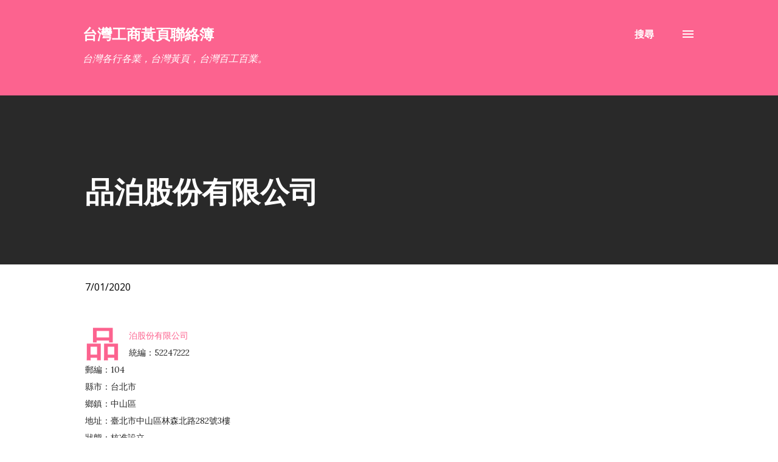

--- FILE ---
content_type: text/html; charset=UTF-8
request_url: https://www.iceo.tw/b/stats?style=BLACK_TRANSPARENT&timeRange=ALL_TIME&token=APq4FmDp0u_7HH_YgieRhEkfichvKrNLYzjBY9vdIDbJGjtElCeMcoMZ0mNDqWy5dOvdS0oeIJGJ-WUJFxViBETykzDaKawQmA
body_size: 46
content:
{"total":633917,"sparklineOptions":{"backgroundColor":{"fillOpacity":0.1,"fill":"#000000"},"series":[{"areaOpacity":0.3,"color":"#202020"}]},"sparklineData":[[0,24],[1,8],[2,10],[3,100],[4,55],[5,79],[6,92],[7,50],[8,24],[9,44],[10,26],[11,29],[12,25],[13,30],[14,25],[15,24],[16,52],[17,83],[18,50],[19,48],[20,31],[21,18],[22,16],[23,14],[24,47],[25,26],[26,33],[27,30],[28,21],[29,1]],"nextTickMs":400000}

--- FILE ---
content_type: text/html; charset=utf-8
request_url: https://www.google.com/recaptcha/api2/aframe
body_size: 268
content:
<!DOCTYPE HTML><html><head><meta http-equiv="content-type" content="text/html; charset=UTF-8"></head><body><script nonce="eD2GSR5qWEzIXeeOyp1hNw">/** Anti-fraud and anti-abuse applications only. See google.com/recaptcha */ try{var clients={'sodar':'https://pagead2.googlesyndication.com/pagead/sodar?'};window.addEventListener("message",function(a){try{if(a.source===window.parent){var b=JSON.parse(a.data);var c=clients[b['id']];if(c){var d=document.createElement('img');d.src=c+b['params']+'&rc='+(localStorage.getItem("rc::a")?sessionStorage.getItem("rc::b"):"");window.document.body.appendChild(d);sessionStorage.setItem("rc::e",parseInt(sessionStorage.getItem("rc::e")||0)+1);localStorage.setItem("rc::h",'1768616259817');}}}catch(b){}});window.parent.postMessage("_grecaptcha_ready", "*");}catch(b){}</script></body></html>